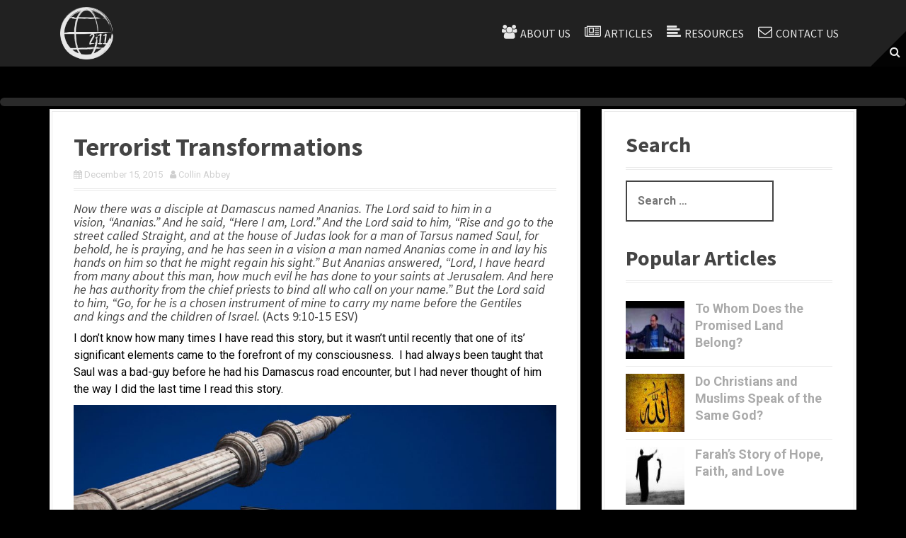

--- FILE ---
content_type: text/html; charset=UTF-8
request_url: https://acts211.org/terrorist-transformations/
body_size: 13177
content:
<!DOCTYPE html>
<html lang="en-US">
<head>
<meta charset="UTF-8">
<meta name="viewport" content="width=device-width, initial-scale=1">
<title>Terrorist Transformations  - The Acts 2:11 Project</title>
<link rel="profile" href="http://gmpg.org/xfn/11">
<link rel="pingback" href="https://acts211.org/xmlrpc.php">
	<link rel="shortcut icon" href="https://acts211.org/wp-content/uploads/2015/12/New-favicon1.png" />


<title>Terrorist Transformations  - The Acts 2:11 Project</title>
<meta name='robots' content='max-image-preview:large' />
	<style>img:is([sizes="auto" i], [sizes^="auto," i]) { contain-intrinsic-size: 3000px 1500px }</style>
	<link rel='dns-prefetch' href='//www.googletagmanager.com' />
<link rel='dns-prefetch' href='//fonts.googleapis.com' />
<link href='http://fonts.googleapis.com' rel='preconnect' />
<link href='//fonts.gstatic.com' crossorigin='' rel='preconnect' />
<link rel="alternate" type="application/rss+xml" title="The Acts 2:11 Project &raquo; Feed" href="https://acts211.org/feed/" />
<link rel="alternate" type="application/rss+xml" title="The Acts 2:11 Project &raquo; Comments Feed" href="https://acts211.org/comments/feed/" />
<script type="text/javascript" id="wpp-js" src="https://acts211.org/wp-content/plugins/wordpress-popular-posts/assets/js/wpp.min.js?ver=7.3.6" data-sampling="1" data-sampling-rate="100" data-api-url="https://acts211.org/wp-json/wordpress-popular-posts" data-post-id="680" data-token="1c5ab34c0c" data-lang="0" data-debug="0"></script>
<link rel='stylesheet' id='moesia-bootstrap-css' href='https://acts211.org/wp-content/themes/moesia/css/bootstrap/bootstrap.min.css' type='text/css' media='all' />
<link rel='stylesheet' id='wp-block-library-css' href='https://acts211.org/wp-includes/css/dist/block-library/style.min.css' type='text/css' media='all' />
<style id='classic-theme-styles-inline-css' type='text/css'>
/*! This file is auto-generated */
.wp-block-button__link{color:#fff;background-color:#32373c;border-radius:9999px;box-shadow:none;text-decoration:none;padding:calc(.667em + 2px) calc(1.333em + 2px);font-size:1.125em}.wp-block-file__button{background:#32373c;color:#fff;text-decoration:none}
</style>
<style id='global-styles-inline-css' type='text/css'>
:root{--wp--preset--aspect-ratio--square: 1;--wp--preset--aspect-ratio--4-3: 4/3;--wp--preset--aspect-ratio--3-4: 3/4;--wp--preset--aspect-ratio--3-2: 3/2;--wp--preset--aspect-ratio--2-3: 2/3;--wp--preset--aspect-ratio--16-9: 16/9;--wp--preset--aspect-ratio--9-16: 9/16;--wp--preset--color--black: #000000;--wp--preset--color--cyan-bluish-gray: #abb8c3;--wp--preset--color--white: #ffffff;--wp--preset--color--pale-pink: #f78da7;--wp--preset--color--vivid-red: #cf2e2e;--wp--preset--color--luminous-vivid-orange: #ff6900;--wp--preset--color--luminous-vivid-amber: #fcb900;--wp--preset--color--light-green-cyan: #7bdcb5;--wp--preset--color--vivid-green-cyan: #00d084;--wp--preset--color--pale-cyan-blue: #8ed1fc;--wp--preset--color--vivid-cyan-blue: #0693e3;--wp--preset--color--vivid-purple: #9b51e0;--wp--preset--gradient--vivid-cyan-blue-to-vivid-purple: linear-gradient(135deg,rgba(6,147,227,1) 0%,rgb(155,81,224) 100%);--wp--preset--gradient--light-green-cyan-to-vivid-green-cyan: linear-gradient(135deg,rgb(122,220,180) 0%,rgb(0,208,130) 100%);--wp--preset--gradient--luminous-vivid-amber-to-luminous-vivid-orange: linear-gradient(135deg,rgba(252,185,0,1) 0%,rgba(255,105,0,1) 100%);--wp--preset--gradient--luminous-vivid-orange-to-vivid-red: linear-gradient(135deg,rgba(255,105,0,1) 0%,rgb(207,46,46) 100%);--wp--preset--gradient--very-light-gray-to-cyan-bluish-gray: linear-gradient(135deg,rgb(238,238,238) 0%,rgb(169,184,195) 100%);--wp--preset--gradient--cool-to-warm-spectrum: linear-gradient(135deg,rgb(74,234,220) 0%,rgb(151,120,209) 20%,rgb(207,42,186) 40%,rgb(238,44,130) 60%,rgb(251,105,98) 80%,rgb(254,248,76) 100%);--wp--preset--gradient--blush-light-purple: linear-gradient(135deg,rgb(255,206,236) 0%,rgb(152,150,240) 100%);--wp--preset--gradient--blush-bordeaux: linear-gradient(135deg,rgb(254,205,165) 0%,rgb(254,45,45) 50%,rgb(107,0,62) 100%);--wp--preset--gradient--luminous-dusk: linear-gradient(135deg,rgb(255,203,112) 0%,rgb(199,81,192) 50%,rgb(65,88,208) 100%);--wp--preset--gradient--pale-ocean: linear-gradient(135deg,rgb(255,245,203) 0%,rgb(182,227,212) 50%,rgb(51,167,181) 100%);--wp--preset--gradient--electric-grass: linear-gradient(135deg,rgb(202,248,128) 0%,rgb(113,206,126) 100%);--wp--preset--gradient--midnight: linear-gradient(135deg,rgb(2,3,129) 0%,rgb(40,116,252) 100%);--wp--preset--font-size--small: 13px;--wp--preset--font-size--medium: 20px;--wp--preset--font-size--large: 36px;--wp--preset--font-size--x-large: 42px;--wp--preset--spacing--20: 0.44rem;--wp--preset--spacing--30: 0.67rem;--wp--preset--spacing--40: 1rem;--wp--preset--spacing--50: 1.5rem;--wp--preset--spacing--60: 2.25rem;--wp--preset--spacing--70: 3.38rem;--wp--preset--spacing--80: 5.06rem;--wp--preset--shadow--natural: 6px 6px 9px rgba(0, 0, 0, 0.2);--wp--preset--shadow--deep: 12px 12px 50px rgba(0, 0, 0, 0.4);--wp--preset--shadow--sharp: 6px 6px 0px rgba(0, 0, 0, 0.2);--wp--preset--shadow--outlined: 6px 6px 0px -3px rgba(255, 255, 255, 1), 6px 6px rgba(0, 0, 0, 1);--wp--preset--shadow--crisp: 6px 6px 0px rgba(0, 0, 0, 1);}:where(.is-layout-flex){gap: 0.5em;}:where(.is-layout-grid){gap: 0.5em;}body .is-layout-flex{display: flex;}.is-layout-flex{flex-wrap: wrap;align-items: center;}.is-layout-flex > :is(*, div){margin: 0;}body .is-layout-grid{display: grid;}.is-layout-grid > :is(*, div){margin: 0;}:where(.wp-block-columns.is-layout-flex){gap: 2em;}:where(.wp-block-columns.is-layout-grid){gap: 2em;}:where(.wp-block-post-template.is-layout-flex){gap: 1.25em;}:where(.wp-block-post-template.is-layout-grid){gap: 1.25em;}.has-black-color{color: var(--wp--preset--color--black) !important;}.has-cyan-bluish-gray-color{color: var(--wp--preset--color--cyan-bluish-gray) !important;}.has-white-color{color: var(--wp--preset--color--white) !important;}.has-pale-pink-color{color: var(--wp--preset--color--pale-pink) !important;}.has-vivid-red-color{color: var(--wp--preset--color--vivid-red) !important;}.has-luminous-vivid-orange-color{color: var(--wp--preset--color--luminous-vivid-orange) !important;}.has-luminous-vivid-amber-color{color: var(--wp--preset--color--luminous-vivid-amber) !important;}.has-light-green-cyan-color{color: var(--wp--preset--color--light-green-cyan) !important;}.has-vivid-green-cyan-color{color: var(--wp--preset--color--vivid-green-cyan) !important;}.has-pale-cyan-blue-color{color: var(--wp--preset--color--pale-cyan-blue) !important;}.has-vivid-cyan-blue-color{color: var(--wp--preset--color--vivid-cyan-blue) !important;}.has-vivid-purple-color{color: var(--wp--preset--color--vivid-purple) !important;}.has-black-background-color{background-color: var(--wp--preset--color--black) !important;}.has-cyan-bluish-gray-background-color{background-color: var(--wp--preset--color--cyan-bluish-gray) !important;}.has-white-background-color{background-color: var(--wp--preset--color--white) !important;}.has-pale-pink-background-color{background-color: var(--wp--preset--color--pale-pink) !important;}.has-vivid-red-background-color{background-color: var(--wp--preset--color--vivid-red) !important;}.has-luminous-vivid-orange-background-color{background-color: var(--wp--preset--color--luminous-vivid-orange) !important;}.has-luminous-vivid-amber-background-color{background-color: var(--wp--preset--color--luminous-vivid-amber) !important;}.has-light-green-cyan-background-color{background-color: var(--wp--preset--color--light-green-cyan) !important;}.has-vivid-green-cyan-background-color{background-color: var(--wp--preset--color--vivid-green-cyan) !important;}.has-pale-cyan-blue-background-color{background-color: var(--wp--preset--color--pale-cyan-blue) !important;}.has-vivid-cyan-blue-background-color{background-color: var(--wp--preset--color--vivid-cyan-blue) !important;}.has-vivid-purple-background-color{background-color: var(--wp--preset--color--vivid-purple) !important;}.has-black-border-color{border-color: var(--wp--preset--color--black) !important;}.has-cyan-bluish-gray-border-color{border-color: var(--wp--preset--color--cyan-bluish-gray) !important;}.has-white-border-color{border-color: var(--wp--preset--color--white) !important;}.has-pale-pink-border-color{border-color: var(--wp--preset--color--pale-pink) !important;}.has-vivid-red-border-color{border-color: var(--wp--preset--color--vivid-red) !important;}.has-luminous-vivid-orange-border-color{border-color: var(--wp--preset--color--luminous-vivid-orange) !important;}.has-luminous-vivid-amber-border-color{border-color: var(--wp--preset--color--luminous-vivid-amber) !important;}.has-light-green-cyan-border-color{border-color: var(--wp--preset--color--light-green-cyan) !important;}.has-vivid-green-cyan-border-color{border-color: var(--wp--preset--color--vivid-green-cyan) !important;}.has-pale-cyan-blue-border-color{border-color: var(--wp--preset--color--pale-cyan-blue) !important;}.has-vivid-cyan-blue-border-color{border-color: var(--wp--preset--color--vivid-cyan-blue) !important;}.has-vivid-purple-border-color{border-color: var(--wp--preset--color--vivid-purple) !important;}.has-vivid-cyan-blue-to-vivid-purple-gradient-background{background: var(--wp--preset--gradient--vivid-cyan-blue-to-vivid-purple) !important;}.has-light-green-cyan-to-vivid-green-cyan-gradient-background{background: var(--wp--preset--gradient--light-green-cyan-to-vivid-green-cyan) !important;}.has-luminous-vivid-amber-to-luminous-vivid-orange-gradient-background{background: var(--wp--preset--gradient--luminous-vivid-amber-to-luminous-vivid-orange) !important;}.has-luminous-vivid-orange-to-vivid-red-gradient-background{background: var(--wp--preset--gradient--luminous-vivid-orange-to-vivid-red) !important;}.has-very-light-gray-to-cyan-bluish-gray-gradient-background{background: var(--wp--preset--gradient--very-light-gray-to-cyan-bluish-gray) !important;}.has-cool-to-warm-spectrum-gradient-background{background: var(--wp--preset--gradient--cool-to-warm-spectrum) !important;}.has-blush-light-purple-gradient-background{background: var(--wp--preset--gradient--blush-light-purple) !important;}.has-blush-bordeaux-gradient-background{background: var(--wp--preset--gradient--blush-bordeaux) !important;}.has-luminous-dusk-gradient-background{background: var(--wp--preset--gradient--luminous-dusk) !important;}.has-pale-ocean-gradient-background{background: var(--wp--preset--gradient--pale-ocean) !important;}.has-electric-grass-gradient-background{background: var(--wp--preset--gradient--electric-grass) !important;}.has-midnight-gradient-background{background: var(--wp--preset--gradient--midnight) !important;}.has-small-font-size{font-size: var(--wp--preset--font-size--small) !important;}.has-medium-font-size{font-size: var(--wp--preset--font-size--medium) !important;}.has-large-font-size{font-size: var(--wp--preset--font-size--large) !important;}.has-x-large-font-size{font-size: var(--wp--preset--font-size--x-large) !important;}
:where(.wp-block-post-template.is-layout-flex){gap: 1.25em;}:where(.wp-block-post-template.is-layout-grid){gap: 1.25em;}
:where(.wp-block-columns.is-layout-flex){gap: 2em;}:where(.wp-block-columns.is-layout-grid){gap: 2em;}
:root :where(.wp-block-pullquote){font-size: 1.5em;line-height: 1.6;}
</style>
<link rel='stylesheet' id='wphb-1-css' href='https://acts211.org/wp-content/uploads/hummingbird-assets/e6392180662ce6970a18a9d76906630b.css' type='text/css' media='all' />
<style id='wphb-1-inline-css' type='text/css'>

			.catchProgressbar {
				height: 7px;
				background-color: #545454;
				opacity: 0.5;
				top: 0;
				bottom: auto;
				border-radius: 8px;
			}

			.catchProgressbar::-webkit-progress-bar { 
				background-color: transparent; 
			} 
			.catchProgressbar::-webkit-progress-value { 
				background-color: #148cb7;
				border-radius: 8px;
				opacity: 1; 
			} 

			.catchProgressbar::-webkit-progress-bar,
			.catchProgressbar::-moz-progress-bar { 
				background-color: #148cb7; 
				border-radius: 8px;
				opacity: 1; 
			}
		
</style>
<link rel='stylesheet' id='wp-components-css' href='https://acts211.org/wp-includes/css/dist/components/style.min.css' type='text/css' media='all' />
<link rel='stylesheet' id='wphb-2-css' href='https://acts211.org/wp-content/uploads/hummingbird-assets/8ecfe74e64534c900e907cb65878652f.css' type='text/css' media='all' />
<link rel='stylesheet' id='moesia-style-css' href='https://acts211.org/wp-content/themes/moesia-child-01/style.css' type='text/css' media='all' />
<style id='moesia-style-inline-css' type='text/css'>
.services-area { background-color:  !important; }
.services-area .widget-title { color: ; }
.services-area .widget-title:after { border-color: ; }
.service-icon { background-color: ; }
.service-title, .service-title a { color: ; }
.service-desc { color: ; }
.employees-area { background-color:  !important; }
.employees-area .widget-title { color: ; }
.employees-area .widget-title:after { border-color: ; }
.employee-name { color: ; }
.employee-position, .employee-social a { color: ; }
.employee-desc { color: ; }
.testimonials-area { background-color:  !important; }
.testimonials-area .widget-title { color: ; }
.testimonials-area .widget-title:after { border-color: ; }
.client-function { color: ; }
.client-name { color: ; }
.testimonial-body { background-color: ; }
.testimonial-body:after { border-top-color: ; }
.testimonial-body { color: ; }
.skills-area { background-color:  !important; }
.skills-area .widget-title { color: ; }
.skills-area .widget-title:after { border-color: ; }
.skill-bar div { background-color: ; }
.skills-desc, .skills-list { color: ; }
.facts-area { background-color:  !important; }
.facts-area .widget-title { color: ; }
.facts-area .widget-title:after { border-color: ; }
.fact { color: ; }
.fact-name { color: ; }
.clients-area { background-color:  !important; }
.clients-area .widget-title { color: ; }
.clients-area .widget-title:after { border-color: ; }
.slick-prev:before, .slick-next:before { color: ; }
.blockquote-area { background-color:  !important; }
.blockquote-area .widget-title { color: ; }
.blockquote-area .widget-title:after { border-color: ; }
.blockquote-area blockquote:before { color: ; }
.blockquote-area blockquote { color: ; }
.social-area { background-color:  !important; }
.social-area .widget-title { color: ; }
.social-area .widget-title:after { border-color: ; }
.social-area a:before { color: ; }
.projects-area { background-color:  !important; }
.projects-area .widget-title { color: ; }
.projects-area .widget-title:after { border-color: ; }
.project-image { background-color: ; }
.link-icon, .pp-icon { color: ; }
.latest-news-area { background-color:  !important; }
.latest-news-area .widget-title { color: ; }
.latest-news-area .widget-title:after { border-color: ; }
.latest-news-area .entry-title a { color: ; }
.blog-post { color: ; }
.all-news { color: ; border-color: ; }
.action-area { background-color: ; }
.action-area .widget-title { color: ; }
.action-area .widget-title:after { border-color: ; }
.action-text { color: ; }
.call-to-action { background-color: ; }
.call-to-action { box-shadow: 0 5px 0 #c2503d; }
.welcome-desc { color: #ffffff; }
.welcome-button { background-color: #158cb9; }
.welcome-button { box-shadow: 0 5px 0 #87a9ba; }
.welcome-button:active { box-shadow: 0 2px 0 #87a9ba; }
.post-navigation .nav-previous, .post-navigation .nav-next, .paging-navigation .nav-previous, .paging-navigation .nav-next, .comment-respond input[type="submit"] { background-color: #000000; }
.main-navigation a:hover, .entry-title a:hover, .entry-meta a:hover, .entry-footer a:hover, .social-widget li a::before, .author-social a, .widget a:hover, blockquote:before { color: #000000; }
.panel.widget .widget-title:after, .so-panel.widget .widget-title:after { border-color: #000000; }
::selection { background-color: #000000; }
::-moz-selection { background-color: #000000; }
.site-title a { color: ; }
.entry-title, .entry-title a { color: ; }
body { color: #000000; }
.top-bar { background-color: #212121; }
.footer-widget-area, .site-footer { background-color: ; }
.site-logo { max-width:75px; }
.welcome-logo { max-width:200px; }
h1, h2, h3, h4, h5, h6, .main-navigation li, .fact, .all-news, .welcome-button, .call-to-action .employee-position, .post-navigation .nav-previous, .post-navigation .nav-next, .paging-navigation .nav-previous, .paging-navigation .nav-next { font-family: Source Sans Pro}
body { font-size:16px; }
.site-branding, .main-navigation li { padding-top:10px; padding-bottom:10px; }
.menu-toggle { margin:10px 0;}
@media screen and (min-width: 992px) { .is-sticky .site-branding, .is-sticky .main-navigation li { padding-top:5px; padding-bottom:5px; } }
@media only screen and (min-width: 1025px) { .has-banner,.has-banner::after { max-height:1440px; } }
@media only screen and (min-width: 1199px) { .has-banner,.has-banner::after { max-height:1440px; } }
@media only screen and (min-width: 991px) { .welcome-info { top:100px; } }
@media only screen and (min-width: 1199px) { .welcome-info { top:100px; } }

</style>
<link rel="preload" as="style" href="//fonts.googleapis.com/css?family=Source+Sans+Pro%3A400%2C700%2C400italic%2C700italic" /><link rel='stylesheet' id='moesia-headings-fonts-css' href='//fonts.googleapis.com/css?family=Source+Sans+Pro%3A400%2C700%2C400italic%2C700italic' type='text/css' media='print' onload='this.media=&#34;all&#34;' />
<link rel="preload" as="style" href="//fonts.googleapis.com/css?family=Roboto%3A400%2C400italic%2C700%2C700italic" /><link rel='stylesheet' id='moesia-roboto-css' href='//fonts.googleapis.com/css?family=Roboto%3A400%2C400italic%2C700%2C700italic' type='text/css' media='print' onload='this.media=&#34;all&#34;' />
<link rel='stylesheet' id='wphb-3-css' href='https://acts211.org/wp-content/uploads/hummingbird-assets/ec9492d79d5487e98f89684d0a22fa16.css' type='text/css' media='all' />
<script type="text/javascript" src="https://acts211.org/wp-includes/js/tinymce/tinymce.min.js" id="wp-tinymce-root-js"></script>
<script type="text/javascript" src="https://acts211.org/wp-includes/js/tinymce/plugins/compat3x/plugin.min.js" id="wp-tinymce-js"></script>
<script type="text/javascript" src="https://acts211.org/wp-includes/js/jquery/jquery.min.js" id="jquery-core-js"></script>
<script type="text/javascript" src="https://acts211.org/wp-includes/js/jquery/jquery-migrate.min.js" id="jquery-migrate-js"></script>
<script type="text/javascript" src="https://acts211.org/wp-content/uploads/hummingbird-assets/3198d8c3ffe04f72c750f67fc812b6e7.js" id="catch-scroll-progress-bar-js"></script>
<script type="text/javascript" src="https://acts211.org/wp-content/themes/moesia/js/waypoints.min.js" id="moesia-waypoints-js"></script>
<script type="text/javascript" src="https://acts211.org/wp-content/themes/moesia/js/wow.min.js" id="moesia-wow-js"></script>
<script type="text/javascript" src="https://acts211.org/wp-content/uploads/hummingbird-assets/d218d1615e9088c8e2c0ab0384191cfb.js" id="moesia-wow-init-js"></script>
<script type="text/javascript" src="https://acts211.org/wp-content/uploads/hummingbird-assets/ebb593967122b13ab1d6d4162b31bb67.js" id="moesia-sticky-js"></script>
<script type="text/javascript" src="https://acts211.org/wp-content/uploads/hummingbird-assets/8c28b3a5fc7adc726f94983086f9f728.js" id="moesia-scripts-js"></script>
<script type="text/javascript" src="https://acts211.org/wp-content/uploads/hummingbird-assets/457e5334c7d5a3ebb515271b874ba5ee.js" id="moesia-fitvids-js"></script>

<!-- Google tag (gtag.js) snippet added by Site Kit -->
<!-- Google Analytics snippet added by Site Kit -->
<script type="text/javascript" src="https://www.googletagmanager.com/gtag/js?id=G-JV3ZSZ3ZGP" id="google_gtagjs-js" async></script>
<script type="text/javascript" id="google_gtagjs-js-after">
/* <![CDATA[ */
window.dataLayer = window.dataLayer || [];function gtag(){dataLayer.push(arguments);}
gtag("set","linker",{"domains":["acts211.org"]});
gtag("js", new Date());
gtag("set", "developer_id.dZTNiMT", true);
gtag("config", "G-JV3ZSZ3ZGP");
/* ]]> */
</script>
<link rel="https://api.w.org/" href="https://acts211.org/wp-json/" /><link rel="alternate" title="JSON" type="application/json" href="https://acts211.org/wp-json/wp/v2/posts/680" /><link rel="EditURI" type="application/rsd+xml" title="RSD" href="https://acts211.org/xmlrpc.php?rsd" />
<link rel='shortlink' href='https://acts211.org/?p=680' />
<link rel="alternate" title="oEmbed (JSON)" type="application/json+oembed" href="https://acts211.org/wp-json/oembed/1.0/embed?url=https%3A%2F%2Facts211.org%2Fterrorist-transformations%2F" />
<link rel="alternate" title="oEmbed (XML)" type="text/xml+oembed" href="https://acts211.org/wp-json/oembed/1.0/embed?url=https%3A%2F%2Facts211.org%2Fterrorist-transformations%2F&#038;format=xml" />
<meta name="generator" content="Site Kit by Google 1.170.0" /><script type='text/javascript' data-cfasync='false'>var _mmunch = {'front': false, 'page': false, 'post': false, 'category': false, 'author': false, 'search': false, 'attachment': false, 'tag': false};_mmunch['post'] = true; _mmunch['postData'] = {"ID":680,"post_name":"terrorist-transformations","post_title":"Terrorist Transformations","post_type":"post","post_author":"4","post_status":"publish"}; _mmunch['postCategories'] = [{"term_id":7,"name":"Articles","slug":"articles","term_group":0,"term_taxonomy_id":7,"taxonomy":"category","description":"","parent":0,"count":74,"filter":"raw","cat_ID":7,"category_count":74,"category_description":"","cat_name":"Articles","category_nicename":"articles","category_parent":0},{"term_id":313,"name":"Current Events","slug":"current-events","term_group":0,"term_taxonomy_id":313,"taxonomy":"category","description":"","parent":7,"count":60,"filter":"raw","cat_ID":313,"category_count":60,"category_description":"","cat_name":"Current Events","category_nicename":"current-events","category_parent":7},{"term_id":60,"name":"Islam in General","slug":"islam-in-general","term_group":0,"term_taxonomy_id":60,"taxonomy":"category","description":"","parent":7,"count":28,"filter":"raw","cat_ID":60,"category_count":28,"category_description":"","cat_name":"Islam in General","category_nicename":"islam-in-general","category_parent":7},{"term_id":327,"name":"Middle East Life","slug":"middle-east-life","term_group":0,"term_taxonomy_id":327,"taxonomy":"category","description":"","parent":0,"count":12,"filter":"raw","cat_ID":327,"category_count":12,"category_description":"","cat_name":"Middle East Life","category_nicename":"middle-east-life","category_parent":0}]; _mmunch['postTags'] = [{"term_id":333,"name":"faithful","slug":"faithful","term_group":0,"term_taxonomy_id":333,"taxonomy":"post_tag","description":"","parent":0,"count":1,"filter":"raw"},{"term_id":261,"name":"fear","slug":"fear","term_group":0,"term_taxonomy_id":261,"taxonomy":"post_tag","description":"","parent":0,"count":16,"filter":"raw"},{"term_id":39,"name":"Islam","slug":"islam","term_group":0,"term_taxonomy_id":39,"taxonomy":"post_tag","description":"","parent":0,"count":38,"filter":"raw"},{"term_id":332,"name":"Middle East","slug":"middle-east","term_group":0,"term_taxonomy_id":332,"taxonomy":"post_tag","description":"","parent":0,"count":35,"filter":"raw"},{"term_id":330,"name":"terrorism","slug":"terrorism","term_group":0,"term_taxonomy_id":330,"taxonomy":"post_tag","description":"","parent":0,"count":13,"filter":"raw"},{"term_id":331,"name":"transformation","slug":"transformation","term_group":0,"term_taxonomy_id":331,"taxonomy":"post_tag","description":"","parent":0,"count":2,"filter":"raw"}]; _mmunch['postAuthor'] = {"name":"","ID":""};</script><script data-cfasync="false" src="//a.mailmunch.co/app/v1/site.js" id="mailmunch-script" data-plugin="mailmunch" data-mailmunch-site-id="145245" async></script>            <style id="wpp-loading-animation-styles">@-webkit-keyframes bgslide{from{background-position-x:0}to{background-position-x:-200%}}@keyframes bgslide{from{background-position-x:0}to{background-position-x:-200%}}.wpp-widget-block-placeholder,.wpp-shortcode-placeholder{margin:0 auto;width:60px;height:3px;background:#dd3737;background:linear-gradient(90deg,#dd3737 0%,#571313 10%,#dd3737 100%);background-size:200% auto;border-radius:3px;-webkit-animation:bgslide 1s infinite linear;animation:bgslide 1s infinite linear}</style>
            <!--[if lt IE 9]>
<script src="https://acts211.org/wp-content/themes/moesia/js/html5shiv.js"></script>
<![endif]-->
<!-- SEO meta tags powered by SmartCrawl https://wpmudev.com/project/smartcrawl-wordpress-seo/ -->
<link rel="canonical" href="https://acts211.org/terrorist-transformations/" />
<meta name="description" content="Now there was a disciple at Damascus named Ananias. The Lord said to him in a vision, “Ananias.” And he said, “Here I am, Lord.” And the Lord said to him, “ ..." />
<script type="application/ld+json">{"@context":"https:\/\/schema.org","@graph":[{"@type":"Organization","@id":"https:\/\/acts211.org\/#schema-publishing-organization","url":"https:\/\/acts211.org","name":"The Acts 2:11 Project","logo":{"@type":"ImageObject","@id":"https:\/\/acts211.org\/#schema-organization-logo","url":"https:\/\/acts211.org\/wp-content\/uploads\/2015\/11\/image.png","height":60,"width":60}},{"@type":"WebSite","@id":"https:\/\/acts211.org\/#schema-website","url":"https:\/\/acts211.org","name":"The Acts 2:11 Project","encoding":"UTF-8","potentialAction":{"@type":"SearchAction","target":"https:\/\/acts211.org\/search\/{search_term_string}\/","query-input":"required name=search_term_string"}},{"@type":"BreadcrumbList","@id":"https:\/\/acts211.org\/terrorist-transformations?page&name=terrorist-transformations\/#breadcrumb","itemListElement":[{"@type":"ListItem","position":1,"name":"Home","item":"https:\/\/acts211.org"},{"@type":"ListItem","position":2,"name":"Articles","item":"https:\/\/acts211.org\/articles\/"},{"@type":"ListItem","position":3,"name":"Articles","item":"https:\/\/acts211.org\/category\/articles\/"},{"@type":"ListItem","position":4,"name":"Terrorist Transformations"}]},{"@type":"Person","@id":"https:\/\/acts211.org\/author\/collin-abbey\/#schema-author","name":"Collin Abbey","url":"https:\/\/acts211.org\/author\/collin-abbey\/","description":"Wanna-be artist who is dedicated to cultivating beauty, order, and abundance in the Kingdom. Passionate about leading people to the King and offering them the hope of ultimate satisfaction that comes through faith in Him. Committed to leading people to be more like Jesus and striving to lead his family of 4 boys to the same. Collin has been in the Middle East for the better part of 9 years, and has a deep passion to equip national believers to lead their countrymen into fellowship with our good and great God."},{"@type":"WebPage","@id":"https:\/\/acts211.org\/terrorist-transformations\/#schema-webpage","isPartOf":{"@id":"https:\/\/acts211.org\/#schema-website"},"publisher":{"@id":"https:\/\/acts211.org\/#schema-publishing-organization"},"url":"https:\/\/acts211.org\/terrorist-transformations\/"},{"@type":"Article","mainEntityOfPage":{"@id":"https:\/\/acts211.org\/terrorist-transformations\/#schema-webpage"},"author":{"@id":"https:\/\/acts211.org\/author\/collin-abbey\/#schema-author"},"publisher":{"@id":"https:\/\/acts211.org\/#schema-publishing-organization"},"dateModified":"2018-11-15T17:01:14","datePublished":"2015-12-15T09:34:18","headline":"Terrorist Transformations  - The Acts 2:11 Project","description":"Now there was a disciple at Damascus named\u00a0Ananias. The Lord said to him in a vision,\u00a0\u201cAnanias.\u201d\u00a0And he said,\u00a0\u201cHere I am, Lord.\u201d\u00a0And the Lord said to him,\u00a0\u201c ...","name":"Terrorist Transformations","image":{"@type":"ImageObject","@id":"https:\/\/acts211.org\/terrorist-transformations\/#schema-article-image","url":"https:\/\/acts211.org\/wp-content\/uploads\/2015\/12\/IMG_6024-min.jpg","height":1365,"width":2048},"thumbnailUrl":"https:\/\/acts211.org\/wp-content\/uploads\/2015\/12\/IMG_6024-min.jpg"}]}</script>
<meta property="og:type" content="article" />
<meta property="og:url" content="https://acts211.org/terrorist-transformations/" />
<meta property="og:title" content="Terrorist Transformations - The Acts 2:11 Project" />
<meta property="og:description" content="Now there was a disciple at Damascus named Ananias. The Lord said to him in a vision, “Ananias.” And he said, “Here I am, Lord.” And the Lord said to him, “ ..." />
<meta property="og:image" content="https://acts211.org/wp-content/uploads/2015/12/IMG_6024-min.jpg" />
<meta property="og:image:width" content="2048" />
<meta property="og:image:height" content="1365" />
<meta property="article:published_time" content="2015-12-15T09:34:18" />
<meta property="article:author" content="Collin Abbey" />
<meta name="twitter:card" content="summary_large_image" />
<meta name="twitter:title" content="Terrorist Transformations - The Acts 2:11 Project" />
<meta name="twitter:description" content="Now there was a disciple at Damascus named Ananias. The Lord said to him in a vision, “Ananias.” And he said, “Here I am, Lord.” And the Lord said to him, “ ..." />
<meta name="twitter:image" content="https://acts211.org/wp-content/uploads/2015/12/IMG_6024-min.jpg" />
<!-- /SEO -->
			<style type="text/css">
				@media only screen and (min-width: 1025px) {	
					.has-banner:after {
					    					    	background-image: url(https://acts211.org/wp-content/uploads/2018/11/cropped-PS8-04464-min.jpg);
					    					}
				}		
			</style>
	<style type="text/css" id="custom-background-css">
body.custom-background { background-color: #000000; }
</style>
	<link rel="icon" href="https://acts211.org/wp-content/uploads/2015/12/New-favicon1-100x100.png" sizes="32x32" />
<link rel="icon" href="https://acts211.org/wp-content/uploads/2015/12/New-favicon1.png" sizes="192x192" />
<link rel="apple-touch-icon" href="https://acts211.org/wp-content/uploads/2015/12/New-favicon1.png" />
<meta name="msapplication-TileImage" content="https://acts211.org/wp-content/uploads/2015/12/New-favicon1.png" />
		<style type="text/css" id="wp-custom-css">
			progress.catchProgressbar {
	height: .75em;
	margin-top:138px;
}

/* Smartphones (portrait and landscape) ----------- */
@media only screen
and (min-device-width : 320px)
and (max-device-width : 480px) {
	#progressBar.flat {
		margin-top: 67px !important;
	}
}

.widgets-list-layout li:before {
	display: none;
}

div.widgets-list-layout-links {
	font-weight: bold;
}

/*Hide bullet*/
.tptn_posts li::before {
	display: none;
}

/*Item spacing*/
.tptn_posts li {
	padding: 10px 0;
	border-top: 1px solid #ebebeb;
	clear: both;
}

.tptn_posts li:first-child {
	border-top: none;
}

/*Image size*/
.tptn_posts img {
	max-width: 83px;
	height: 82px;
	margin-right: 15px;
	float: left;
	margin-bottom: 10px;
}

/*Words font*/
.tptn_title {
	font-size: 18px;
	font-weight: 700;
	line-height: 1.1;
}

.tptn_clear {
	clear: both;
}

/*Footer padding
.optin-form-screen {
	padding: 10px;
}*/

/*For Contributors on About*/
.pgc-5-1-0{			
		background-color: #aaa !important;
}
::selection { background-color: #aaa !important; }

#colophon{display:none;}		</style>
		</head>

<body class="wp-singular post-template-default single single-post postid-680 single-format-standard custom-background wp-theme-moesia wp-child-theme-moesia-child-01 group-blog">
<div id="page" class="hfeed site">
	<a class="skip-link screen-reader-text" href="#content">Skip to content</a>

		<div class="top-bar">
			<div class="container">
				<div class="site-branding col-md-4"><a href="https://acts211.org/" title="The Acts 2:11 Project"><img class="site-logo" src="https://acts211.org/wp-content/uploads/2015/11/Acts-211-Logo-White.png" alt="The Acts 2:11 Project" /></a></div><button class="menu-toggle btn"><i class="fa fa-bars"></i></button>
				<nav id="site-navigation" class="main-navigation col-md-8" role="navigation"><div class="menu-primary-menu-container"><ul id="menu-primary-menu" class="menu"><li id="menu-item-24" class="fa-users menu-item menu-item-type-post_type menu-item-object-page menu-item-24"><a href="https://acts211.org/about/">About Us</a></li>
<li id="menu-item-474" class="fa-newspaper-o menu-item menu-item-type-post_type menu-item-object-page current_page_parent menu-item-474"><a href="https://acts211.org/articles/">Articles</a></li>
<li id="menu-item-539" class="fa-align-left menu-item menu-item-type-post_type menu-item-object-page menu-item-539"><a href="https://acts211.org/recommended-resources/">Resources</a></li>
<li id="menu-item-1009" class="fa-envelope-o menu-item menu-item-type-post_type menu-item-object-page menu-item-1009"><a href="https://acts211.org/contact-us/">Contact Us</a></li>
</ul></div></nav><span class="nav-search"><i class="fa fa-search"></i></span><span class="nav-deco"></span><div class="nav-search-box">
<div class="search-wrapper">
	<form role="search" method="get" class="moesia-search-form" action="https://acts211.org/">
		<span class="search-close"><i class="fa fa-times"></i></span>
		<label>
			<span class="screen-reader-text">Search for:</span>
			<input type="search" class="search-field" placeholder="Search &#8230;" value="" name="s" title="Search for:" />
		</label>
		<input type="submit" class="search-submit" value="&#xf002;" />
	</form>
</div></div></div></div>						<header id="masthead" class="site-header" role="banner">
											</header><!-- #masthead -->
		
						<div id="content" class="site-content clearfix container">
		
	<div id="primary" class="content-area">
		<main id="main" class="site-main" role="main">

		
							
<article id="post-680" class="post-680 post type-post status-publish format-standard has-post-thumbnail hentry category-articles category-current-events category-islam-in-general category-middle-east-life tag-faithful tag-fear tag-islam tag-middle-east tag-terrorism tag-transformation">

	
	<header class="entry-header">
		<h1 class="entry-title">Terrorist Transformations</h1>
		<div class="entry-meta">
			<span class="posted-on"><i class="fa fa-calendar"></i> <a href="https://acts211.org/terrorist-transformations/" rel="bookmark"><time class="entry-date published" datetime="2015-12-15T09:34:18-05:00">December 15, 2015</time><time class="updated" datetime="2018-11-15T17:01:14-05:00">November 15, 2018</time></a></span><span class="byline"><i class="fa fa-user"></i> <span class="author vcard"><a class="url fn n" href="https://acts211.org/author/collin-abbey/">Collin Abbey</a></span></span>		</div><!-- .entry-meta -->
	</header><!-- .entry-header -->

	<div class="entry-content">
		<div class='mailmunch-forms-before-post' style='display: none !important;'></div><h4 class="null"><span style="font-weight: normal;"><span id="en-ESV-27214" class="Acts-9-10 text" style="font-style: italic;">Now there was a disciple at Damascus named Ananias. The Lord said to him in a vision, <span class="woj">“Ananias.”</span> And he said, “Here I am, Lord.”</span><i> </i><span id="en-ESV-27215" class="Acts-9-11 text" style="font-style: italic;">And the Lord said to him, <span class="woj">“Rise and go to the street called Straight, and at the house of Judas look for a man of Tarsus named Saul, for behold, he is praying,</span></span><i> </i><span id="en-ESV-27216" class="Acts-9-12 text" style="font-style: italic;"><span class="woj">and he has seen in a vision a man named Ananias come in and lay his hands on him so that he might regain his sight.”</span></span><i> </i><span id="en-ESV-27217" class="Acts-9-13 text" style="font-style: italic;">But Ananias answered, “Lord, I have heard from many about this man, how much evil he has done to your saints at Jerusalem.</span><i> </i><span id="en-ESV-27218" class="Acts-9-14 text" style="font-style: italic;">And here he has authority from the chief priests to bind all who call on your name.”</span><i> </i><span id="en-ESV-27219" class="Acts-9-15 text"><i>But the Lord said to him, </i><span class="woj"><i>“Go, for he is a chosen instrument of mine to carry my name before the Gentiles and kings and the children of Israel. </i>(Acts 9:10-15 ESV)</span></span></span></h4>
<p>I don&#8217;t know how many times I have read this story, but it wasn&#8217;t until recently that one of its&#8217; significant elements came to the forefront of my consciousness.  I had always been taught that Saul was a bad-guy before he had his Damascus road encounter, but I had never thought of him the way I did the last time I read this story.</p>
<p><img fetchpriority="high" decoding="async" class="aligncenter wp-image-2095 size-large" src="https://acts211.org/wp-content/uploads/2015/12/IMG_6024-min-1024x683.jpg" alt="" width="1024" height="683" srcset="https://acts211.org/wp-content/uploads/2015/12/IMG_6024-min-1024x683.jpg 1024w, https://acts211.org/wp-content/uploads/2015/12/IMG_6024-min-300x200.jpg 300w, https://acts211.org/wp-content/uploads/2015/12/IMG_6024-min-768x512.jpg 768w, https://acts211.org/wp-content/uploads/2015/12/IMG_6024-min-750x500.jpg 750w, https://acts211.org/wp-content/uploads/2015/12/IMG_6024-min-400x267.jpg 400w, https://acts211.org/wp-content/uploads/2015/12/IMG_6024-min-430x287.jpg 430w, https://acts211.org/wp-content/uploads/2015/12/IMG_6024-min-150x100.jpg 150w, https://acts211.org/wp-content/uploads/2015/12/IMG_6024-min-100x67.jpg 100w, https://acts211.org/wp-content/uploads/2015/12/IMG_6024-min-272x182.jpg 272w, https://acts211.org/wp-content/uploads/2015/12/IMG_6024-min.jpg 2048w" sizes="(max-width: 1024px) 100vw, 1024px" /></p>
<p>The truth is that Saul was a religious fundamentalist extremist.  Saul was a terrorist.  Saul worked in the name of his religion to eliminate the upstart group of &#8220;The Way&#8221; through force, brutality, intimidation, and murder.  If modern day news channels were covering the 1st century events in Jerusalem, Saul would have been widely considered enemy number one.  It is that context that Ananias found himself facing a dangerous proposition.</p>
<p>In spite of the fact that there were no 24 hour news services, Ananias had heard about Saul&#8217;s brutal reputation, and one can only imagine his reaction when God led him to go to Saul.  &#8220;Seriously, God, you must be mistaken.  You surely don&#8217;t want me to go talk to him.&#8221;  Imagine your reaction if God were to suddenly lead you to go &#8220;minister&#8221; to Mr. Al-Baghdadi of ISIS infamy.  Ananias must have been scared out of his mind, and yet, after God told him to go, he went.  I pray that I have that kind of faith.</p>
<p>To be honest with you all, I have felt a little like Ananias recently &#8211; wondering if God really knows what he is doing in calling my family and me to Kingdom work in the Middle East.  We have been confronted with some rather unsettling events over the last few months that have definitely increased the general fear factor. While we haven&#8217;t been threatened directly, there is a clear and increased intensity of the work of the enemy to thwart our efforts.</p><div class='mailmunch-forms-in-post-middle' style='display: none !important;'></div>
<p><b>But our God is gracious and merciful, and he is a specialist at transforming terrorists.  </b></p>
<p>God doesn&#8217;t ask us to be successful. He asks us to be faithful, because He is faithful.  He gives us the daily grace to continue a work that is in many ways discouraging. I have had just a small sample of what Ananias must&#8217;ve felt.</p>
<p>God used Ananias in Saul&#8217;s story despite his fear, his apprehension. And he can use you too.  Please pray for that Grace to be poured out on all who are working in the Muslim world.  Pray for more Sauls and more Ananias-level faith.</p>
<div class='mailmunch-forms-after-post' style='display: none !important;'></div>			</div><!-- .entry-content -->

	<footer class="entry-footer">
		<span><i class="fa fa-folder"></i> <a href="https://acts211.org/category/articles/" rel="category tag">Articles</a>, <a href="https://acts211.org/category/articles/current-events/" rel="category tag">Current Events</a>, <a href="https://acts211.org/category/articles/islam-in-general/" rel="category tag">Islam in General</a>, <a href="https://acts211.org/category/middle-east-life/" rel="category tag">Middle East Life</a></span><span><i class="fa fa-tag"></i> <a href="https://acts211.org/tag/faithful/" rel="tag">faithful</a>, <a href="https://acts211.org/tag/fear/" rel="tag">fear</a>, <a href="https://acts211.org/tag/islam/" rel="tag">Islam</a>, <a href="https://acts211.org/tag/middle-east/" rel="tag">Middle East</a>, <a href="https://acts211.org/tag/terrorism/" rel="tag">terrorism</a>, <a href="https://acts211.org/tag/transformation/" rel="tag">transformation</a></span><span><i class="fa fa-link"></i><a href="https://acts211.org/terrorist-transformations/" rel="bookmark"> permalink</a></span>
			</footer><!-- .entry-footer -->
</article><!-- #post-## -->
				

							
<div class="author-bio clearfix">

	<div class="col-md-3 col-sm-3 col-xs-12">
		<img alt='' src='https://acts211.org/wp-content/wphb-cache/gravatar/a92/a92b25b220fcaeeef3d0124853d475bfx80.jpg' srcset='https://acts211.org/wp-content/wphb-cache/gravatar/a92/a92b25b220fcaeeef3d0124853d475bfx160.jpg 2x' class='avatar avatar-80 photo' height='80' width='80' decoding='async'/>		<div class="author-social">
					
														</div>		
	</div>
	
	<div class="col-md-9 col-sm-9 col-xs-12">
		<h3 class="author-name">
			About Collin Abbey				
		</h3>
	
		<div class="author-desc">
			Wanna-be artist who is dedicated to cultivating beauty, order, and abundance in the Kingdom. Passionate about leading people to the King and offering them the hope of ultimate satisfaction that comes through faith in Him. Committed to leading people to be more like Jesus and striving to lead his family of 4 boys to the same. Collin has been in the Middle East for the better part of 9 years, and has a deep passion to equip national believers to lead their countrymen into fellowship with our good and great God.		</div>
		
		<div class="view-all"><a href="https://acts211.org/author/collin-abbey/">See all posts by Collin Abbey</a>&nbsp;<i class="fa fa-long-arrow-right"></i></div>
	</div>
</div> 


						

				<nav class="navigation post-navigation clearfix" role="navigation">
		<h1 class="screen-reader-text">Post navigation</h1>
		<div class="nav-links">
			<div class="nav-previous"><a href="https://acts211.org/what-is-lost-when-self-defense-is-utmost/" rel="prev"><span class="meta-nav">&larr;</span>&nbsp;What is Lost When Self-Defense is Utmost</a></div><div class="nav-next"><a href="https://acts211.org/gc2-summit/" rel="next">GC2 Summit &#8211; Great Commandment, Great Commission&nbsp;<span class="meta-nav">&rarr;</span></a></div>		</div><!-- .nav-links -->
	</nav><!-- .navigation -->
	
			
		
		</main><!-- #main -->
	</div><!-- #primary -->


<div id="secondary" class="widget-area" role="complementary">
	<aside id="search-3" class="widget widget_search"><h2 class="widget-title">Search</h2>
<div class="search-wrapper">
	<form role="search" method="get" class="moesia-search-form" action="https://acts211.org/">
		<span class="search-close"><i class="fa fa-times"></i></span>
		<label>
			<span class="screen-reader-text">Search for:</span>
			<input type="search" class="search-field" placeholder="Search &#8230;" value="" name="s" title="Search for:" />
		</label>
		<input type="submit" class="search-submit" value="&#xf002;" />
	</form>
</div></aside><aside id="widget_tptn_pop-2" class="widget tptn_posts_list_widget"><h2 class="widget-title">Popular Articles</h2><div class="tptn_posts  tptn_posts_widget tptn_posts_widget-widget_tptn_pop-2    "><ul><li><a href="https://acts211.org/to-whom-does-the-promised-land-belong/"     class="tptn_link"><img width="100" height="75" src="https://acts211.org/wp-content/uploads/2018/01/0-100x75.jpg" class="tptn_featured tptn_thumb size-moesia-testimonials-thumb" alt="To Whom Does the Promised Land Belong?" style="" title="To Whom Does the Promised Land Belong?" decoding="async" loading="lazy" srcset="https://acts211.org/wp-content/uploads/2018/01/0-100x75.jpg 100w, https://acts211.org/wp-content/uploads/2018/01/0-300x225.jpg 300w, https://acts211.org/wp-content/uploads/2018/01/0-400x300.jpg 400w, https://acts211.org/wp-content/uploads/2018/01/0-430x323.jpg 430w, https://acts211.org/wp-content/uploads/2018/01/0-150x113.jpg 150w, https://acts211.org/wp-content/uploads/2018/01/0.jpg 480w" sizes="auto, (max-width: 100px) 100vw, 100px" srcset="https://acts211.org/wp-content/uploads/2018/01/0-100x75.jpg 100w, https://acts211.org/wp-content/uploads/2018/01/0-300x225.jpg 300w, https://acts211.org/wp-content/uploads/2018/01/0-400x300.jpg 400w, https://acts211.org/wp-content/uploads/2018/01/0-430x323.jpg 430w, https://acts211.org/wp-content/uploads/2018/01/0-150x113.jpg 150w, https://acts211.org/wp-content/uploads/2018/01/0.jpg 480w" /></a><span class="tptn_after_thumb"><a href="https://acts211.org/to-whom-does-the-promised-land-belong/"     class="tptn_link"><span class="tptn_title">To Whom Does the Promised Land Belong?</span></a></span></li><li><a href="https://acts211.org/do-christians-and-muslims-speak-of-the-same-god/"     class="tptn_link"><img width="100" height="70" src="https://acts211.org/wp-content/uploads/2016/01/allah-100x70.jpg" class="tptn_featured tptn_thumb size-moesia-testimonials-thumb" alt="allah" style="" title="Do Christians and Muslims Speak of the Same God?" decoding="async" loading="lazy" srcset="https://acts211.org/wp-content/uploads/2016/01/allah-100x70.jpg 100w, https://acts211.org/wp-content/uploads/2016/01/allah-300x209.jpg 300w, https://acts211.org/wp-content/uploads/2016/01/allah-350x250.jpg 350w, https://acts211.org/wp-content/uploads/2016/01/allah-400x278.jpg 400w, https://acts211.org/wp-content/uploads/2016/01/allah-430x299.jpg 430w, https://acts211.org/wp-content/uploads/2016/01/allah-150x104.jpg 150w, https://acts211.org/wp-content/uploads/2016/01/allah.jpg 591w" sizes="auto, (max-width: 100px) 100vw, 100px" srcset="https://acts211.org/wp-content/uploads/2016/01/allah-100x70.jpg 100w, https://acts211.org/wp-content/uploads/2016/01/allah-300x209.jpg 300w, https://acts211.org/wp-content/uploads/2016/01/allah-350x250.jpg 350w, https://acts211.org/wp-content/uploads/2016/01/allah-400x278.jpg 400w, https://acts211.org/wp-content/uploads/2016/01/allah-430x299.jpg 430w, https://acts211.org/wp-content/uploads/2016/01/allah-150x104.jpg 150w, https://acts211.org/wp-content/uploads/2016/01/allah.jpg 591w" /></a><span class="tptn_after_thumb"><a href="https://acts211.org/do-christians-and-muslims-speak-of-the-same-god/"     class="tptn_link"><span class="tptn_title">Do Christians and Muslims Speak of the Same God?</span></a></span></li><li><a href="https://acts211.org/farahs-story-of-hope-faith-and-love/"     class="tptn_link"><img width="100" height="67" src="https://acts211.org/wp-content/uploads/2015/11/IMG_0101-100x67.jpg" class="tptn_featured tptn_thumb size-moesia-testimonials-thumb" alt="IMG_0101" style="" title="Farah&#039;s Story of Hope, Faith, and Love" decoding="async" loading="lazy" srcset="https://acts211.org/wp-content/uploads/2015/11/IMG_0101-100x67.jpg 100w, https://acts211.org/wp-content/uploads/2015/11/IMG_0101-300x200.jpg 300w, https://acts211.org/wp-content/uploads/2015/11/IMG_0101-1024x683.jpg 1024w, https://acts211.org/wp-content/uploads/2015/11/IMG_0101-750x500.jpg 750w, https://acts211.org/wp-content/uploads/2015/11/IMG_0101-400x267.jpg 400w, https://acts211.org/wp-content/uploads/2015/11/IMG_0101-430x287.jpg 430w, https://acts211.org/wp-content/uploads/2015/11/IMG_0101-150x100.jpg 150w, https://acts211.org/wp-content/uploads/2015/11/IMG_0101-272x182.jpg 272w, https://acts211.org/wp-content/uploads/2015/11/IMG_0101.jpg 2048w" sizes="auto, (max-width: 100px) 100vw, 100px" srcset="https://acts211.org/wp-content/uploads/2015/11/IMG_0101-100x67.jpg 100w, https://acts211.org/wp-content/uploads/2015/11/IMG_0101-300x200.jpg 300w, https://acts211.org/wp-content/uploads/2015/11/IMG_0101-1024x683.jpg 1024w, https://acts211.org/wp-content/uploads/2015/11/IMG_0101-750x500.jpg 750w, https://acts211.org/wp-content/uploads/2015/11/IMG_0101-400x267.jpg 400w, https://acts211.org/wp-content/uploads/2015/11/IMG_0101-430x287.jpg 430w, https://acts211.org/wp-content/uploads/2015/11/IMG_0101-150x100.jpg 150w, https://acts211.org/wp-content/uploads/2015/11/IMG_0101-272x182.jpg 272w, https://acts211.org/wp-content/uploads/2015/11/IMG_0101.jpg 2048w" /></a><span class="tptn_after_thumb"><a href="https://acts211.org/farahs-story-of-hope-faith-and-love/"     class="tptn_link"><span class="tptn_title">Farah&#8217;s Story of Hope, Faith, and Love</span></a></span></li></ul><div class="tptn_clear"></div></div></aside><aside id="mailmunch_widget-5" class="widget widget_mailmunch_widget"><h2 class="widget-title">Subscribe to Monthly Email Digest</h2><div class='mailmunch-wordpress-widget mailmunch-wordpress-widget-188877' style='display: none !important;'></div></aside></div><!-- #secondary -->

		</div><!-- #content -->
		
		
	<footer id="colophon" class="site-footer" role="contentinfo">
				<div class="site-info container">
			<a href="http://wordpress.org/">Proudly powered by WordPress</a>
			<span class="sep"> | </span>
			Theme: <a href="http://athemes.com/theme/moesia">Moesia</a> by aThemes		</div><!-- .site-info -->
			</footer><!-- #colophon -->
	</div><!-- #page -->

<script type="speculationrules">
{"prefetch":[{"source":"document","where":{"and":[{"href_matches":"\/*"},{"not":{"href_matches":["\/wp-*.php","\/wp-admin\/*","\/wp-content\/uploads\/*","\/wp-content\/*","\/wp-content\/plugins\/*","\/wp-content\/themes\/moesia-child-01\/*","\/wp-content\/themes\/moesia\/*","\/*\\?(.+)"]}},{"not":{"selector_matches":"a[rel~=\"nofollow\"]"}},{"not":{"selector_matches":".no-prefetch, .no-prefetch a"}}]},"eagerness":"conservative"}]}
</script>

  <script>
      jQuery(document).ready(function($){


      equalheight = function(container){

          var currentTallest = 0,
              currentRowStart = 0,
              rowDivs = new Array(),
              $el,
              topPosition = 0;
          $(container).each(function() {

              $el = $(this);
              $($el).height('auto')
              topPostion = $el.position().top;

              if (currentRowStart != topPostion) {
                  for (currentDiv = 0 ; currentDiv < rowDivs.length ; currentDiv++) {
                      rowDivs[currentDiv].height(currentTallest);
                  }
                  rowDivs.length = 0; // empty the array
                  currentRowStart = topPostion;
                  currentTallest = $el.height();
                  rowDivs.push($el);
              } else {
                  rowDivs.push($el);
                  currentTallest = (currentTallest < $el.height()) ? ($el.height()) : (currentTallest);
              }
              for (currentDiv = 0 ; currentDiv < rowDivs.length ; currentDiv++) {
                  rowDivs[currentDiv].height(currentTallest);
              }
          });
      }

      $(window).load(function() {
          equalheight('.all_main .auto_height');
      });


      $(window).resize(function(){
          equalheight('.all_main .auto_height');
      });


      });
  </script>

   <script>



//    tabs

jQuery(document).ready(function($){

	(function ($) {
		$('.soua-tab ul.soua-tabs').addClass('active').find('> li:eq(0)').addClass('current');

		$('.soua-tab ul.soua-tabs li a').click(function (g) {
			var tab = $(this).closest('.soua-tab'),
				index = $(this).closest('li').index();

			tab.find('ul.soua-tabs > li').removeClass('current');
			$(this).closest('li').addClass('current');

			tab.find('.tab_content').find('div.tabs_item').not('div.tabs_item:eq(' + index + ')').slideUp();
			tab.find('.tab_content').find('div.tabs_item:eq(' + index + ')').slideDown();

			g.preventDefault();
		} );





//accordion

//    $('.accordion > li:eq(0) a').addClass('active').next().slideDown();

    $('.soua-main .soua-accordion-title').click(function(j) {
        var dropDown = $(this).closest('.soua-accordion').find('.soua-accordion-content');

        $(this).closest('.soua-accordion').find('.soua-accordion-content').not(dropDown).slideUp();

        if ($(this).hasClass('active')) {
            $(this).removeClass('active');
        } else {
            $(this).closest('.soua-accordion').find('.soua-accordion-title .active').removeClass('active');
            $(this).addClass('active');
        }

        dropDown.stop(false, true).slideToggle();

        j.preventDefault();
    });
})(jQuery);



});

</script><progress class='catchProgressbar' value='0'></progress><link rel='stylesheet' id='wphb-4-css' href='https://acts211.org/wp-content/uploads/hummingbird-assets/d49c6cd40bed449e8be27f9d9ba35b2a.css' type='text/css' media='all' />
<script type="text/javascript" src="https://acts211.org/wp-includes/js/dist/hooks.min.js" id="wp-hooks-js"></script>
<script type="text/javascript" src="https://acts211.org/wp-includes/js/dist/i18n.min.js" id="wp-i18n-js"></script>
<script type="text/javascript" id="wp-i18n-js-after">
/* <![CDATA[ */
wp.i18n.setLocaleData( { 'text direction\u0004ltr': [ 'ltr' ] } );
/* ]]> */
</script>
<script type="text/javascript" src="https://acts211.org/wp-content/uploads/hummingbird-assets/57ca1917bf66dfcf31875e888f0bdbba.js" id="swv-js"></script>
<script type="text/javascript" id="contact-form-7-js-before">
/* <![CDATA[ */
var wpcf7 = {
    "api": {
        "root": "https:\/\/acts211.org\/wp-json\/",
        "namespace": "contact-form-7\/v1"
    }
};
/* ]]> */
</script>
<script type="text/javascript" src="https://acts211.org/wp-content/uploads/hummingbird-assets/ee1cdfc9d7178df94d7517914e5a0d12.js" id="contact-form-7-js"></script>
<script type="text/javascript" id="tptn_tracker-js-extra">
/* <![CDATA[ */
var ajax_tptn_tracker = {"ajax_url":"https:\/\/acts211.org\/","top_ten_id":"680","top_ten_blog_id":"1","activate_counter":"11","top_ten_debug":"0","tptn_rnd":"328974059"};
/* ]]> */
</script>
<script type="text/javascript" src="https://acts211.org/wp-content/plugins/top-10/includes/js/top-10-tracker.min.js" id="tptn_tracker-js"></script>
<script type="text/javascript" src="https://acts211.org/wp-content/uploads/hummingbird-assets/82a1474db214f75b01f62a9508ff2d4b.js" id="moesia-navigation-js"></script>
<script type="text/javascript" src="https://acts211.org/wp-content/uploads/hummingbird-assets/d15fc1484e118918d0352bbb8d9987e6.js" id="moesia-skip-link-focus-fix-js"></script>
<script type="text/javascript" src="https://acts211.org/wp-content/plugins/addon-so-widgets-bundle/js/owl.carousel.min.js" id="owl-js-js"></script>

</body>
</html>


--- FILE ---
content_type: text/css
request_url: https://acts211.org/wp-content/themes/moesia-child-01/style.css
body_size: -168
content:
/*
Theme Name: Moesia Child 01
Theme URI: 
Description: Child 01 theme for the Moesia theme
Author: <a href="http://athemes.com">aThemes</a>
Author URI: 
Template: moesia
Version: 1.38
*/

/* Generated by Orbisius Child Theme Creator (http://club.orbisius.com/products/wordpress-plugins/orbisius-child-theme-creator/) on Tue, 03 May 2016 20:09:25 +0000 */ 

@import url('../moesia/style.css');

body{
	color:#000;
}

progress {
height: .75em;
background-color: rgba(84,84,84,0.50);
}

/* Smartphones (portrait and landscape) ----------- */
@media only screen
and (min-device-width : 320px)
and (max-device-width : 480px) 
{#progressBar.flat {
    margin-top: 69px !important;
}
}

--- FILE ---
content_type: text/javascript
request_url: https://acts211.org/wp-content/uploads/hummingbird-assets/3198d8c3ffe04f72c750f67fc812b6e7.js
body_size: -448
content:
/**handles:catch-scroll-progress-bar**/
(a=>{a(window).load(function(){var o=a(window).height(),r,o=a(document).height()-o,t=(a(".catchProgressbar").attr("max",o),a(window).scrollTop());a(".catchProgressbar").attr("value",t),a(document).on("scroll",function(){t=a(window).scrollTop(),a(".catchProgressbar").attr("value",t)})})})(jQuery);

--- FILE ---
content_type: text/javascript
request_url: https://acts211.org/wp-content/uploads/hummingbird-assets/ebb593967122b13ab1d6d4162b31bb67.js
body_size: 362
content:
/**handles:moesia-sticky**/
(g=>{g(window).bind("load",function(){var s={topSpacing:0,bottomSpacing:0,className:"is-sticky",wrapperClassName:"sticky-wrapper",center:!1,getWidthFrom:"",responsiveWidth:!1},p=g(window),d=g(document),l=[],h=p.height(),t=function(){for(var t=p.scrollTop(),e=d.height(),i=e-h,n=i<t?i-t:0,s=0;s<l.length;s++){var r=l[s],o,a,c;t<=r.stickyWrapper.offset().top-r.topSpacing-n?null!==r.currentTop&&(r.stickyElement.css("position","").css("top",""),r.stickyElement.trigger("sticky-end",[r]).parent().removeClass(r.className),r.currentTop=null):((c=e-r.stickyElement.outerHeight()-r.topSpacing-r.bottomSpacing-t-n)<0?c+=r.topSpacing:c=r.topSpacing,r.currentTop!=c&&(r.stickyElement.css("position","fixed").css("top",c),void 0!==r.getWidthFrom&&r.stickyElement.css("width",g(r.getWidthFrom).width()),r.stickyElement.trigger("sticky-start",[r]).parent().addClass(r.className),r.currentTop=c))}},e=function(){h=p.height();for(var t=0;t<l.length;t++){var e=l[t];void 0!==e.getWidthFrom&&!0===e.responsiveWidth&&e.stickyElement.css("width",g(e.getWidthFrom).width())}},i={init:function(t){var n=g.extend({},s,t);return this.each(function(){var t=g(this),e=t.attr("id"),i=e?e+"-"+s.wrapperClassName:s.wrapperClassName,e=g("<div></div>").attr("id",e+"-sticky-wrapper").addClass(n.wrapperClassName),e=(t.wrapAll(e),n.center&&t.parent().css({width:t.outerWidth(),marginLeft:"auto",marginRight:"auto"}),"right"==t.css("float")&&t.css({float:"none"}).parent().css({float:"right"}),t.parent());e.css("height",t.outerHeight()),l.push({topSpacing:n.topSpacing,bottomSpacing:n.bottomSpacing,stickyElement:t,currentTop:null,stickyWrapper:e,className:n.className,getWidthFrom:n.getWidthFrom,responsiveWidth:n.responsiveWidth})})},update:t,unstick:function(t){return this.each(function(){for(var t=g(this),e=-1,i=0;i<l.length;i++)l[i].stickyElement.get(0)==t.get(0)&&(e=i);-1!=e&&(l.splice(e,1),t.unwrap(),t.removeAttr("style"))})}};window.addEventListener?(window.addEventListener("scroll",t,!1),window.addEventListener("resize",e,!1)):window.attachEvent&&(window.attachEvent("onscroll",t),window.attachEvent("onresize",e)),g.fn.sticky=function(t){return i[t]?i[t].apply(this,Array.prototype.slice.call(arguments,1)):"object"!=typeof t&&t?void g.error("Method "+t+" does not exist on jQuery.sticky"):i.init.apply(this,arguments)},g.fn.unstick=function(t){return i[t]?i[t].apply(this,Array.prototype.slice.call(arguments,1)):"object"!=typeof t&&t?void g.error("Method "+t+" does not exist on jQuery.sticky"):i.unstick.apply(this,arguments)},g(function(){setTimeout(t,0)})})})(jQuery);

--- FILE ---
content_type: text/javascript
request_url: https://acts211.org/wp-content/uploads/hummingbird-assets/d218d1615e9088c8e2c0ab0384191cfb.js
body_size: -591
content:
/**handles:moesia-wow-init**/
jQuery(function(n){(new WOW).init()});

--- FILE ---
content_type: text/javascript
request_url: https://acts211.org/wp-content/uploads/hummingbird-assets/82a1474db214f75b01f62a9508ff2d4b.js
body_size: -374
content:
/**handles:moesia-navigation**/
(()=>{var e,a,l,e=document.getElementById("site-navigation");e&&void 0!==(a=document.getElementsByClassName("menu-toggle")[0])&&(void 0===(l=e.getElementsByTagName("ul")[0])?a.style.display="none":(-1===l.className.indexOf("nav-menu")&&(l.className+=" nav-menu"),a.onclick=function(){-1!==e.className.indexOf("toggled")?e.className=e.className.replace(" toggled",""):e.className+=" toggled"}))})();

--- FILE ---
content_type: text/javascript
request_url: https://acts211.org/wp-content/uploads/hummingbird-assets/8c28b3a5fc7adc726f94983086f9f728.js
body_size: 233
content:
/**handles:moesia-scripts**/
jQuery(function(n){var i;1024<n(window).width()&&(i=n(window).height(),n(".has-banner, .overlay").css("height",i),n(window).resize(function(){var i=n(window).height();n(".has-banner, .overlay").css("height",i)})),n(window).resize(function(){var i;"none"==n(".header-image").css("display")?(i=n(window).height(),n(".has-banner, .overlay").css("height",i)):n(".has-banner, .overlay").css("height","auto")})}),jQuery(function(i){i("#page").css("visibility","visible")}),jQuery(function(i){i(".sub-menu").hide(),i(".main-navigation .children").hide(),i(".menu-item").hover(function(){i(this).children(".sub-menu").slideDown()},function(){i(this).children(".sub-menu").hide()}),i(".main-navigation li").hover(function(){i(this).children(".main-navigation .children").slideDown()},function(){i(this).children(".main-navigation .children").hide()})}),jQuery(function(i){i(document).ready(function(){i("body").fitVids()})}),jQuery(function(e){e(".fact").waypoint(function(i){e(".fact").each(function(){var i=e(this);e({Counter:0}).animate({Counter:i.attr("id")},{duration:1e3,easing:"swing",step:function(){i.text(Math.ceil(this.Counter))}})})},{offset:"90%",triggerOnce:!0}),e(".skill-bar").waypoint(function(i){e(".skill-bar").each(function(){var i=e(this),n=e(this).attr("id"),t=n*i.width()/100;i.find("div").animate({width:t},1e3).html(n+"%&nbsp;")})},{offset:"90%",triggerOnce:!0})}),jQuery(function(i){i(window).bind("load",function(){i(".top-bar").sticky()})}),jQuery(function(i){i(".so-panel.widget, .panel.widget").addClass("container")}),jQuery(function(i){i(".social-area li a, .social-widget a").attr("target","_blank")}),jQuery(function(t){t('a[href*="#"]:not([href="#"],[class*="tab"] a,.wc-tabs a, .activity-content a)').click(function(){if(location.pathname.replace(/^\//,"")==this.pathname.replace(/^\//,"")&&location.hostname==this.hostname){var i=t(this.hash),n=t(".top-bar").height(),i=i.length?i:t("[name="+this.hash.slice(1)+"]");if("#site-navigation"!=this.hash&&1024<t(window).width()){if(i.length)return t("html,body").animate({scrollTop:i.offset().top-n+40},800),!1}else if(i.length)return t("html,body").animate({scrollTop:i.offset().top},800),!1}})}),jQuery(function(i){i(".nav-search").click(function(){i(".nav-search-box").addClass("search-visible")}),i(".search-close").click(function(){i(".nav-search-box").removeClass("search-visible")})});